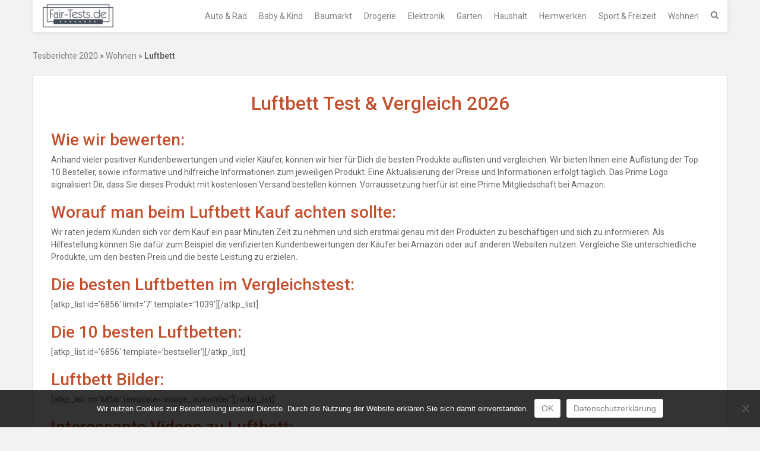

--- FILE ---
content_type: text/html; charset=UTF-8
request_url: https://fair-tests.de/luftbett/
body_size: 9986
content:
<!DOCTYPE html><html lang="de"><head><meta charset="UTF-8"><meta name="viewport" content="width=device-width, initial-scale=1"><link rel="profile" href="http://gmpg.org/xfn/11"><link rel="pingback" href="https://fair-tests.de/xmlrpc.php"><meta name='robots' content='index, follow, max-image-preview:large, max-snippet:-1, max-video-preview:-1' /><link media="all" href="https://fair-tests.de/wp-content/cache/autoptimize/css/autoptimize_39a9d928e509431d7714fbce8cc85a2d.css" rel="stylesheet"><title>Luftbett Test &amp; Vergleich » Testsieger im Januar 2026</title><meta name="description" content="Luftbett Test 2026 ✅ Luftbett Testsieger &amp; Empfehlungen ✅ Top 10 Vergleich ✅ Echte Produkttests und Bilder ✅ Luftbett Stiftung Warentest Testsieger auf Fair-Tests.de ansehen!" /><link rel="canonical" href="https://fair-tests.de/luftbett/" /><meta property="og:locale" content="de_DE" /><meta property="og:type" content="article" /><meta property="og:title" content="Luftbett Test &amp; Vergleich » Testsieger im Januar 2026" /><meta property="og:description" content="Luftbett Test 2026 ✅ Luftbett Testsieger &amp; Empfehlungen ✅ Top 10 Vergleich ✅ Echte Produkttests und Bilder ✅ Luftbett Stiftung Warentest Testsieger auf Fair-Tests.de ansehen!" /><meta property="og:url" content="https://fair-tests.de/luftbett/" /><meta property="og:site_name" content="Fair-Tests.de" /><meta property="article:published_time" content="2019-01-23T12:10:35+00:00" /><meta name="author" content="fair-tests.de" /><meta name="twitter:card" content="summary_large_image" /><meta name="twitter:label1" content="Verfasst von" /><meta name="twitter:data1" content="fair-tests.de" /> <script type="application/ld+json" class="yoast-schema-graph">{"@context":"https://schema.org","@graph":[{"@type":"Article","@id":"https://fair-tests.de/luftbett/#article","isPartOf":{"@id":"https://fair-tests.de/luftbett/"},"author":{"name":"fair-tests.de","@id":"https://fair-tests.de/#/schema/person/0faee12051066387930b0f87f7e1ea62"},"headline":"Luftbett","datePublished":"2019-01-23T12:10:35+00:00","mainEntityOfPage":{"@id":"https://fair-tests.de/luftbett/"},"wordCount":44,"publisher":{"@id":"https://fair-tests.de/#/schema/person/0faee12051066387930b0f87f7e1ea62"},"articleSection":["Wohnen"],"inLanguage":"de"},{"@type":"WebPage","@id":"https://fair-tests.de/luftbett/","url":"https://fair-tests.de/luftbett/","name":"Luftbett Test & Vergleich » Testsieger im Januar 2026","isPartOf":{"@id":"https://fair-tests.de/#website"},"datePublished":"2019-01-23T12:10:35+00:00","description":"Luftbett Test 2026 ✅ Luftbett Testsieger & Empfehlungen ✅ Top 10 Vergleich ✅ Echte Produkttests und Bilder ✅ Luftbett Stiftung Warentest Testsieger auf Fair-Tests.de ansehen!","breadcrumb":{"@id":"https://fair-tests.de/luftbett/#breadcrumb"},"inLanguage":"de","potentialAction":[{"@type":"ReadAction","target":["https://fair-tests.de/luftbett/"]}]},{"@type":"BreadcrumbList","@id":"https://fair-tests.de/luftbett/#breadcrumb","itemListElement":[{"@type":"ListItem","position":1,"name":"Tesberichte 2020","item":"https://fair-tests.de/"},{"@type":"ListItem","position":2,"name":"Wohnen","item":"https://fair-tests.de/wohnen/"},{"@type":"ListItem","position":3,"name":"Luftbett"}]},{"@type":"WebSite","@id":"https://fair-tests.de/#website","url":"https://fair-tests.de/","name":"Fair-Tests.de","description":"Die besten Produkte im Vergleichstest","publisher":{"@id":"https://fair-tests.de/#/schema/person/0faee12051066387930b0f87f7e1ea62"},"potentialAction":[{"@type":"SearchAction","target":{"@type":"EntryPoint","urlTemplate":"https://fair-tests.de/?s={search_term_string}"},"query-input":{"@type":"PropertyValueSpecification","valueRequired":true,"valueName":"search_term_string"}}],"inLanguage":"de"},{"@type":["Person","Organization"],"@id":"https://fair-tests.de/#/schema/person/0faee12051066387930b0f87f7e1ea62","name":"fair-tests.de","image":{"@type":"ImageObject","inLanguage":"de","@id":"https://fair-tests.de/#/schema/person/image/","url":"https://fair-tests.de/wp-content/uploads/2018/11/cropped-logo.png","contentUrl":"https://fair-tests.de/wp-content/uploads/2018/11/cropped-logo.png","width":141,"height":50,"caption":"fair-tests.de"},"logo":{"@id":"https://fair-tests.de/#/schema/person/image/"}}]}</script> <link rel='dns-prefetch' href='//fonts.googleapis.com' /><link rel="alternate" type="application/rss+xml" title="Fair-Tests.de &raquo; Feed" href="https://fair-tests.de/feed/" /><link rel="alternate" type="application/rss+xml" title="Fair-Tests.de &raquo; Kommentar-Feed" href="https://fair-tests.de/comments/feed/" /><link rel="alternate" type="application/rss+xml" title="Fair-Tests.de &raquo; Luftbett-Kommentar-Feed" href="https://fair-tests.de/luftbett/feed/" /><link rel="alternate" title="oEmbed (JSON)" type="application/json+oembed" href="https://fair-tests.de/wp-json/oembed/1.0/embed?url=https%3A%2F%2Ffair-tests.de%2Fluftbett%2F" /><link rel="alternate" title="oEmbed (XML)" type="text/xml+oembed" href="https://fair-tests.de/wp-json/oembed/1.0/embed?url=https%3A%2F%2Ffair-tests.de%2Fluftbett%2F&#038;format=xml" />  <script src="//www.googletagmanager.com/gtag/js?id=G-PSL9EXTQV0"  data-cfasync="false" data-wpfc-render="false" type="text/javascript" async></script> <script data-cfasync="false" data-wpfc-render="false" type="text/javascript">var em_version = '8.11.1';
				var em_track_user = true;
				var em_no_track_reason = '';
								var ExactMetricsDefaultLocations = {"page_location":"https:\/\/fair-tests.de\/luftbett\/"};
								if ( typeof ExactMetricsPrivacyGuardFilter === 'function' ) {
					var ExactMetricsLocations = (typeof ExactMetricsExcludeQuery === 'object') ? ExactMetricsPrivacyGuardFilter( ExactMetricsExcludeQuery ) : ExactMetricsPrivacyGuardFilter( ExactMetricsDefaultLocations );
				} else {
					var ExactMetricsLocations = (typeof ExactMetricsExcludeQuery === 'object') ? ExactMetricsExcludeQuery : ExactMetricsDefaultLocations;
				}

								var disableStrs = [
										'ga-disable-G-PSL9EXTQV0',
									];

				/* Function to detect opted out users */
				function __gtagTrackerIsOptedOut() {
					for (var index = 0; index < disableStrs.length; index++) {
						if (document.cookie.indexOf(disableStrs[index] + '=true') > -1) {
							return true;
						}
					}

					return false;
				}

				/* Disable tracking if the opt-out cookie exists. */
				if (__gtagTrackerIsOptedOut()) {
					for (var index = 0; index < disableStrs.length; index++) {
						window[disableStrs[index]] = true;
					}
				}

				/* Opt-out function */
				function __gtagTrackerOptout() {
					for (var index = 0; index < disableStrs.length; index++) {
						document.cookie = disableStrs[index] + '=true; expires=Thu, 31 Dec 2099 23:59:59 UTC; path=/';
						window[disableStrs[index]] = true;
					}
				}

				if ('undefined' === typeof gaOptout) {
					function gaOptout() {
						__gtagTrackerOptout();
					}
				}
								window.dataLayer = window.dataLayer || [];

				window.ExactMetricsDualTracker = {
					helpers: {},
					trackers: {},
				};
				if (em_track_user) {
					function __gtagDataLayer() {
						dataLayer.push(arguments);
					}

					function __gtagTracker(type, name, parameters) {
						if (!parameters) {
							parameters = {};
						}

						if (parameters.send_to) {
							__gtagDataLayer.apply(null, arguments);
							return;
						}

						if (type === 'event') {
														parameters.send_to = exactmetrics_frontend.v4_id;
							var hookName = name;
							if (typeof parameters['event_category'] !== 'undefined') {
								hookName = parameters['event_category'] + ':' + name;
							}

							if (typeof ExactMetricsDualTracker.trackers[hookName] !== 'undefined') {
								ExactMetricsDualTracker.trackers[hookName](parameters);
							} else {
								__gtagDataLayer('event', name, parameters);
							}
							
						} else {
							__gtagDataLayer.apply(null, arguments);
						}
					}

					__gtagTracker('js', new Date());
					__gtagTracker('set', {
						'developer_id.dNDMyYj': true,
											});
					if ( ExactMetricsLocations.page_location ) {
						__gtagTracker('set', ExactMetricsLocations);
					}
										__gtagTracker('config', 'G-PSL9EXTQV0', {"forceSSL":"true"} );
										window.gtag = __gtagTracker;										(function () {
						/* https://developers.google.com/analytics/devguides/collection/analyticsjs/ */
						/* ga and __gaTracker compatibility shim. */
						var noopfn = function () {
							return null;
						};
						var newtracker = function () {
							return new Tracker();
						};
						var Tracker = function () {
							return null;
						};
						var p = Tracker.prototype;
						p.get = noopfn;
						p.set = noopfn;
						p.send = function () {
							var args = Array.prototype.slice.call(arguments);
							args.unshift('send');
							__gaTracker.apply(null, args);
						};
						var __gaTracker = function () {
							var len = arguments.length;
							if (len === 0) {
								return;
							}
							var f = arguments[len - 1];
							if (typeof f !== 'object' || f === null || typeof f.hitCallback !== 'function') {
								if ('send' === arguments[0]) {
									var hitConverted, hitObject = false, action;
									if ('event' === arguments[1]) {
										if ('undefined' !== typeof arguments[3]) {
											hitObject = {
												'eventAction': arguments[3],
												'eventCategory': arguments[2],
												'eventLabel': arguments[4],
												'value': arguments[5] ? arguments[5] : 1,
											}
										}
									}
									if ('pageview' === arguments[1]) {
										if ('undefined' !== typeof arguments[2]) {
											hitObject = {
												'eventAction': 'page_view',
												'page_path': arguments[2],
											}
										}
									}
									if (typeof arguments[2] === 'object') {
										hitObject = arguments[2];
									}
									if (typeof arguments[5] === 'object') {
										Object.assign(hitObject, arguments[5]);
									}
									if ('undefined' !== typeof arguments[1].hitType) {
										hitObject = arguments[1];
										if ('pageview' === hitObject.hitType) {
											hitObject.eventAction = 'page_view';
										}
									}
									if (hitObject) {
										action = 'timing' === arguments[1].hitType ? 'timing_complete' : hitObject.eventAction;
										hitConverted = mapArgs(hitObject);
										__gtagTracker('event', action, hitConverted);
									}
								}
								return;
							}

							function mapArgs(args) {
								var arg, hit = {};
								var gaMap = {
									'eventCategory': 'event_category',
									'eventAction': 'event_action',
									'eventLabel': 'event_label',
									'eventValue': 'event_value',
									'nonInteraction': 'non_interaction',
									'timingCategory': 'event_category',
									'timingVar': 'name',
									'timingValue': 'value',
									'timingLabel': 'event_label',
									'page': 'page_path',
									'location': 'page_location',
									'title': 'page_title',
									'referrer' : 'page_referrer',
								};
								for (arg in args) {
																		if (!(!args.hasOwnProperty(arg) || !gaMap.hasOwnProperty(arg))) {
										hit[gaMap[arg]] = args[arg];
									} else {
										hit[arg] = args[arg];
									}
								}
								return hit;
							}

							try {
								f.hitCallback();
							} catch (ex) {
							}
						};
						__gaTracker.create = newtracker;
						__gaTracker.getByName = newtracker;
						__gaTracker.getAll = function () {
							return [];
						};
						__gaTracker.remove = noopfn;
						__gaTracker.loaded = true;
						window['__gaTracker'] = __gaTracker;
					})();
									} else {
										console.log("");
					(function () {
						function __gtagTracker() {
							return null;
						}

						window['__gtagTracker'] = __gtagTracker;
						window['gtag'] = __gtagTracker;
					})();
									}</script> <link rel='stylesheet' id='ruby-google-fonts-css' href='//fonts.googleapis.com/css?family=Roboto%3A400%2C700%2C700italic%2C300%2C400italic%2C500%2C300italic%2C100italic%2C100%2C500italic&#038;ver=6.9' type='text/css' media='all' /> <script data-cfasync="false" data-wpfc-render="false" type="text/javascript" id='exactmetrics-frontend-script-js-extra'>var exactmetrics_frontend = {"js_events_tracking":"true","download_extensions":"zip,mp3,mpeg,pdf,docx,pptx,xlsx,rar","inbound_paths":"[{\"path\":\"\\\/go\\\/\",\"label\":\"affiliate\"},{\"path\":\"\\\/recommend\\\/\",\"label\":\"affiliate\"}]","home_url":"https:\/\/fair-tests.de","hash_tracking":"false","v4_id":"G-PSL9EXTQV0"};</script> <script type="text/javascript" id="cookie-notice-front-js-before">var cnArgs = {"ajaxUrl":"https:\/\/fair-tests.de\/wp-admin\/admin-ajax.php","nonce":"dc8502f557","hideEffect":"fade","position":"bottom","onScroll":false,"onScrollOffset":100,"onClick":false,"cookieName":"cookie_notice_accepted","cookieTime":2592000,"cookieTimeRejected":2592000,"globalCookie":false,"redirection":false,"cache":false,"revokeCookies":false,"revokeCookiesOpt":"automatic"};

//# sourceURL=cookie-notice-front-js-before</script> <script type="text/javascript" src="https://fair-tests.de/wp-includes/js/jquery/jquery.min.js?ver=3.7.1" id="jquery-core-js"></script> <link rel="https://api.w.org/" href="https://fair-tests.de/wp-json/" /><link rel="alternate" title="JSON" type="application/json" href="https://fair-tests.de/wp-json/wp/v2/posts/6840" /><link rel="EditURI" type="application/rsd+xml" title="RSD" href="https://fair-tests.de/xmlrpc.php?rsd" /><meta name="generator" content="WordPress 6.9" /><link rel='shortlink' href='https://fair-tests.de/?p=6840' /> <script type="text/javascript">window._wp_rp_static_base_url = 'https://wprp.sovrn.com/static/';
	window._wp_rp_wp_ajax_url = "https://fair-tests.de/wp-admin/admin-ajax.php";
	window._wp_rp_plugin_version = '3.6.4';
	window._wp_rp_post_id = '6840';
	window._wp_rp_num_rel_posts = '7';
	window._wp_rp_thumbnails = true;
	window._wp_rp_post_title = 'Luftbett';
	window._wp_rp_post_tags = ['wohnen', 'video', 'php', 'id', 'im', '10', 'true'];
	window._wp_rp_promoted_content = true;</script> <link rel="icon" href="https://fair-tests.de/wp-content/uploads/2020/08/cropped-icon-32x32.png" sizes="32x32" /><link rel="icon" href="https://fair-tests.de/wp-content/uploads/2020/08/cropped-icon-192x192.png" sizes="192x192" /><link rel="apple-touch-icon" href="https://fair-tests.de/wp-content/uploads/2020/08/cropped-icon-180x180.png" /><meta name="msapplication-TileImage" content="https://fair-tests.de/wp-content/uploads/2020/08/cropped-icon-270x270.png" /></head><body class="wp-singular post-template-default single single-post postid-6840 single-format-standard wp-custom-logo wp-theme-ruby aawp-custom cookies-not-set full-width-template group-ruby"><div id="page" class="hfeed site container"><div class="row"> <a class="skip-link screen-reader-text" href="#content">Skip to content</a><header id="masthead" class="site-header" role="banner"><div class="header-nav-wrapper m-fix"><div class="container"><div class="row"><nav id="site-navigation" class="main-navigation" role="navigation"> <button id="menu-toggle" class="menu-toggle" type="button" data-toggle="collapse" data-target=".navbar-ex1-collapse">Menu</button><div class="col-sm-2"> <a href="https://fair-tests.de/" class="custom-logo-link" rel="home"><noscript><img width="141" height="50" src="https://fair-tests.de/wp-content/uploads/2018/11/cropped-logo.png" class="custom-logo" alt="Fair-Tests.de" decoding="async" /></noscript><img width="141" height="50" src='data:image/svg+xml,%3Csvg%20xmlns=%22http://www.w3.org/2000/svg%22%20viewBox=%220%200%20141%2050%22%3E%3C/svg%3E' data-src="https://fair-tests.de/wp-content/uploads/2018/11/cropped-logo.png" class="lazyload custom-logo" alt="Fair-Tests.de" decoding="async" /></a></div><div class="col-sm-10"><div class="collapse navbar-toggleable-xs navbar-ex1-collapse"><ul id="menu-menue-oben" class="nav navbar-nav"><li id="menu-item-103" class="menu-item menu-item-type-taxonomy menu-item-object-category menu-item-103"><a href="https://fair-tests.de/auto-rad/">Auto &#038; Rad</a></li><li id="menu-item-140" class="menu-item menu-item-type-taxonomy menu-item-object-category menu-item-140"><a href="https://fair-tests.de/baby-kind/">Baby &#038; Kind</a></li><li id="menu-item-104" class="menu-item menu-item-type-taxonomy menu-item-object-category menu-item-104"><a href="https://fair-tests.de/baumarkt/">Baumarkt</a></li><li id="menu-item-105" class="menu-item menu-item-type-taxonomy menu-item-object-category menu-item-105"><a href="https://fair-tests.de/drogerie/">Drogerie</a></li><li id="menu-item-106" class="menu-item menu-item-type-taxonomy menu-item-object-category menu-item-106"><a href="https://fair-tests.de/elektronik/">Elektronik</a></li><li id="menu-item-107" class="menu-item menu-item-type-taxonomy menu-item-object-category menu-item-107"><a href="https://fair-tests.de/garten/">Garten</a></li><li id="menu-item-108" class="menu-item menu-item-type-taxonomy menu-item-object-category menu-item-108"><a href="https://fair-tests.de/haushalt/">Haushalt</a></li><li id="menu-item-125" class="menu-item menu-item-type-taxonomy menu-item-object-category menu-item-125"><a href="https://fair-tests.de/heimwerken/">Heimwerken</a></li><li id="menu-item-109" class="menu-item menu-item-type-taxonomy menu-item-object-category menu-item-109"><a href="https://fair-tests.de/sport-freizeit/">Sport &#038; Freizeit</a></li><li id="menu-item-110" class="menu-item menu-item-type-taxonomy menu-item-object-category current-post-ancestor current-menu-parent current-post-parent menu-item-110"><a href="https://fair-tests.de/wohnen/">Wohnen</a></li><li class="menu-item search-menu"><span><i class="fa fa-search"></i></span><form role="search" method="get" class="search-form clearfix" action="https://fair-tests.de/"> <label> <span class="screen-reader-text">Search for:</span> <input type="search" class="search-field" placeholder="Search..." value="" name="s" /> </label> <label> <span class="fa fa-search"></span> <input type="submit" class="search-submit" value="Search" /> </label></form></li></ul></div></div></nav></div></div></div></header><div id="content" class="site-content"><div class="container main-content-area"><div class="row"><div id="primary" class="content-area col-sm-12 col-md-12"><main id="main" class="site-main" role="main"><p id="breadcrumbs"><span><span><a href="https://fair-tests.de/">Tesberichte 2020</a></span> » <span><a href="https://fair-tests.de/wohnen/">Wohnen</a></span> » <span class="breadcrumb_last" aria-current="page"><strong>Luftbett</strong></span></span></p><article id="post-6840" class="post-6840 post type-post status-publish format-standard hentry category-wohnen"><header class="entry-header"><h1 class="entry-title">Luftbett Test & Vergleich 2026</h1></header><div class="post-thumbnail"></div> <br><h2>Wie wir bewerten:</h2> Anhand vieler positiver Kundenbewertungen und vieler K&auml;ufer, k&ouml;nnen wir hier f&uuml;r Dich die besten Produkte auflisten und vergleichen. Wir bieten Ihnen eine Auflistung der Top 10 Besteller, sowie informative und hilfreiche Informationen zum jeweiligen Produkt. Eine Aktualisierung der Preise und Informationen erfolgt t&auml;glich. Das Prime Logo signalisiert Dir, dass Sie dieses Produkt mit kostenlosen Versand bestellen k&ouml;nnen. Vorraussetzung hierf&uuml;r ist eine Prime Mitgliedschaft bei Amazon. <br> <br><h2>Worauf man beim Luftbett Kauf achten sollte:</h2> Wir raten jedem Kunden sich vor dem Kauf ein paar Minuten Zeit zu nehmen und sich erstmal genau mit den Produkten zu besch&auml;ftigen und sich zu informieren. Als Hilfestellung k&ouml;nnen Sie daf&uuml;r zum Beispiel die verifizierten Kundenbewertungen der K&auml;ufer bei Amazon oder auf anderen Websiten nutzen. Vergleiche Sie unterschiedliche Produkte, um den besten Preis und die beste Leistung zu erzielen.<div class="entry-content"></div><h2>Die besten Luftbetten im Vergleichstest:</h2><p>[atkp_list id=&#8217;6856&#8242; limit=&#8217;7&#8242; template=&#8217;1039&#8242;][/atkp_list]</p><h2>Die 10 besten Luftbetten:</h2><p>[atkp_list id=&#8217;6856&#8242; template=&#8217;bestseller&#8216;][/atkp_list]</p><h2>Luftbett Bilder:</h2><p>[atkp_list id=&#8217;6856&#8242; template=&#8217;image_autoslider&#8216;][/atkp_list]</p><h2>Interessante Videos zu Luftbett:</h2><p>[relatedYouTubeVideos max=&#8220;2&#8243; width=&#8220;720&#8243; height=&#8220;480&#8243;]</p><hr> <br><h2>Checkliste f&uuml;r den Kauf von Luftbett:</h2> - Wof&uuml;r will ich eine Luftbett benutzen?<br> - Welche Besonderheiten macht eine Luftbett aus?<br> - Wo finde ich eine Luftbett zu einem guten Preis?<br> - Welche Luftbett Produkte empfehlen andere Menschen?<br> - Wie benutze ich eine Luftbett am besten?<br> - Wie lange ist eine Luftbett haltbar? Wie ist die Qualit&auml;t von Luftbett?<br> - Findet man Probleml&ouml;sungen f&uuml;r eine Luftbett?<br> - Finde ich im Internet Luftbett Tests oder Luftbett Vergleiche?<br><br> <span class="posted-on">Posted on <a href="https://fair-tests.de/luftbett/" rel="bookmark"><time class="entry-date published updated" datetime="2019-01-23T13:10:35+01:00">23. Januar 2019</time></a></span><span class="byline"> by <span class="author vcard"><a class="url fn n" href="https://fair-tests.de/author/fair-tests-de/">fair-tests.de</a></span></span><br> <span class="cat-links">Posted in <a href="https://fair-tests.de/wohnen/" rel="category tag">Wohnen</a></span><hr><footer class="entry-footer"><h1 class="entry-title">Wie bewerten Sie den Luftbett Ratgeber?</h1></b><br><div id="post-ratings-6840" class="post-ratings" itemscope itemtype="https://schema.org/Article" data-nonce="30b128b02b"><noscript><img src="https://fair-tests.de/wp-content/plugins/wp-postratings/images/stars_crystal/rating_on.gif" alt="1 Stern" title="1 Stern" onmouseover="current_rating(6840, 1, '1 Stern');" onmouseout="ratings_off(5, 0, 0);" onclick="rate_post();" onkeypress="rate_post();" style="cursor: pointer; border: 0px;" /></noscript><img class="lazyload" id="rating_6840_1" src='data:image/svg+xml,%3Csvg%20xmlns=%22http://www.w3.org/2000/svg%22%20viewBox=%220%200%20210%20140%22%3E%3C/svg%3E' data-src="https://fair-tests.de/wp-content/plugins/wp-postratings/images/stars_crystal/rating_on.gif" alt="1 Stern" title="1 Stern" onmouseover="current_rating(6840, 1, '1 Stern');" onmouseout="ratings_off(5, 0, 0);" onclick="rate_post();" onkeypress="rate_post();" style="cursor: pointer; border: 0px;" /><noscript><img src="https://fair-tests.de/wp-content/plugins/wp-postratings/images/stars_crystal/rating_on.gif" alt="2 Sterne" title="2 Sterne" onmouseover="current_rating(6840, 2, '2 Sterne');" onmouseout="ratings_off(5, 0, 0);" onclick="rate_post();" onkeypress="rate_post();" style="cursor: pointer; border: 0px;" /></noscript><img class="lazyload" id="rating_6840_2" src='data:image/svg+xml,%3Csvg%20xmlns=%22http://www.w3.org/2000/svg%22%20viewBox=%220%200%20210%20140%22%3E%3C/svg%3E' data-src="https://fair-tests.de/wp-content/plugins/wp-postratings/images/stars_crystal/rating_on.gif" alt="2 Sterne" title="2 Sterne" onmouseover="current_rating(6840, 2, '2 Sterne');" onmouseout="ratings_off(5, 0, 0);" onclick="rate_post();" onkeypress="rate_post();" style="cursor: pointer; border: 0px;" /><noscript><img src="https://fair-tests.de/wp-content/plugins/wp-postratings/images/stars_crystal/rating_on.gif" alt="3 Sterne" title="3 Sterne" onmouseover="current_rating(6840, 3, '3 Sterne');" onmouseout="ratings_off(5, 0, 0);" onclick="rate_post();" onkeypress="rate_post();" style="cursor: pointer; border: 0px;" /></noscript><img class="lazyload" id="rating_6840_3" src='data:image/svg+xml,%3Csvg%20xmlns=%22http://www.w3.org/2000/svg%22%20viewBox=%220%200%20210%20140%22%3E%3C/svg%3E' data-src="https://fair-tests.de/wp-content/plugins/wp-postratings/images/stars_crystal/rating_on.gif" alt="3 Sterne" title="3 Sterne" onmouseover="current_rating(6840, 3, '3 Sterne');" onmouseout="ratings_off(5, 0, 0);" onclick="rate_post();" onkeypress="rate_post();" style="cursor: pointer; border: 0px;" /><noscript><img src="https://fair-tests.de/wp-content/plugins/wp-postratings/images/stars_crystal/rating_on.gif" alt="4 Sterne" title="4 Sterne" onmouseover="current_rating(6840, 4, '4 Sterne');" onmouseout="ratings_off(5, 0, 0);" onclick="rate_post();" onkeypress="rate_post();" style="cursor: pointer; border: 0px;" /></noscript><img class="lazyload" id="rating_6840_4" src='data:image/svg+xml,%3Csvg%20xmlns=%22http://www.w3.org/2000/svg%22%20viewBox=%220%200%20210%20140%22%3E%3C/svg%3E' data-src="https://fair-tests.de/wp-content/plugins/wp-postratings/images/stars_crystal/rating_on.gif" alt="4 Sterne" title="4 Sterne" onmouseover="current_rating(6840, 4, '4 Sterne');" onmouseout="ratings_off(5, 0, 0);" onclick="rate_post();" onkeypress="rate_post();" style="cursor: pointer; border: 0px;" /><noscript><img src="https://fair-tests.de/wp-content/plugins/wp-postratings/images/stars_crystal/rating_on.gif" alt="5 Sterne" title="5 Sterne" onmouseover="current_rating(6840, 5, '5 Sterne');" onmouseout="ratings_off(5, 0, 0);" onclick="rate_post();" onkeypress="rate_post();" style="cursor: pointer; border: 0px;" /></noscript><img class="lazyload" id="rating_6840_5" src='data:image/svg+xml,%3Csvg%20xmlns=%22http://www.w3.org/2000/svg%22%20viewBox=%220%200%20210%20140%22%3E%3C/svg%3E' data-src="https://fair-tests.de/wp-content/plugins/wp-postratings/images/stars_crystal/rating_on.gif" alt="5 Sterne" title="5 Sterne" onmouseover="current_rating(6840, 5, '5 Sterne');" onmouseout="ratings_off(5, 0, 0);" onclick="rate_post();" onkeypress="rate_post();" style="cursor: pointer; border: 0px;" /> (<strong>1</strong> Bewertungen, Durchschnitt: <strong>5,00</strong> von  5)<br /><span class="post-ratings-text" id="ratings_6840_text"></span><meta itemprop="name" content="Luftbett" /><meta itemprop="headline" content="Luftbett" /><meta itemprop="description" content="Die besten  im Vergleichstest:
[atkp_list id=&#039;&#039; limit=&#039;7&#039; template=&#039;1039&#039;][/atkp_list]  Die 10 besten :
[atkp_list id=&#039;&#039; template=&#039;bestseller&#039;][/atkp_list]  Bilder:
[atkp_list id=&#039;&#039; template=&#039;..." /><meta itemprop="datePublished" content="2019-01-23T13:10:35+01:00" /><meta itemprop="dateModified" content="2019-01-23T13:10:35+01:00" /><meta itemprop="url" content="https://fair-tests.de/luftbett/" /><meta itemprop="author" content="fair-tests.de" /><meta itemprop="mainEntityOfPage" content="https://fair-tests.de/luftbett/" /><div style="display: none;" itemprop="publisher" itemscope itemtype="https://schema.org/Organization"><meta itemprop="name" content="Fair-Tests.de" /><meta itemprop="url" content="https://fair-tests.de" /><div itemprop="logo" itemscope itemtype="https://schema.org/ImageObject"><meta itemprop="url" content="https://fair-tests.de/wp-content/uploads/2018/11/cropped-logo.png" /></div></div><div style="display: none;" itemprop="aggregateRating" itemscope itemtype="https://schema.org/AggregateRating"><meta itemprop="bestRating" content="5" /><meta itemprop="worstRating" content="1" /><meta itemprop="ratingValue" content="5" /><meta itemprop="ratingCount" content="1" /></div></div><div id="post-ratings-6840-loading" class="post-ratings-loading"><noscript><img src="https://fair-tests.de/wp-content/plugins/wp-postratings/images/loading.gif" width="16" height="16" class="post-ratings-image" /></noscript><img src='data:image/svg+xml,%3Csvg%20xmlns=%22http://www.w3.org/2000/svg%22%20viewBox=%220%200%2016%2016%22%3E%3C/svg%3E' data-src="https://fair-tests.de/wp-content/plugins/wp-postratings/images/loading.gif" width="16" height="16" class="lazyload post-ratings-image" />Loading...</div></footer></article><center><div class="wp_rp_wrap  wp_rp_vertical" id="wp_rp_first"><div class="wp_rp_content"><h3 class="related_post_title">Ähnliche Ratgeber</h3><ul class="related_post wp_rp"><li data-position="0" data-poid="in-75242" data-post-type="none" ><a href="https://fair-tests.de/klarlack/" class="wp_rp_thumbnail"><noscript><img src="https://fair-tests.de/wp-content/plugins/wordpress-23-related-posts-plugin/static/thumbs/10.jpg" alt="Klarlack" width="150" height="150" /></noscript><img class="lazyload" src='data:image/svg+xml,%3Csvg%20xmlns=%22http://www.w3.org/2000/svg%22%20viewBox=%220%200%20150%20150%22%3E%3C/svg%3E' data-src="https://fair-tests.de/wp-content/plugins/wordpress-23-related-posts-plugin/static/thumbs/10.jpg" alt="Klarlack" width="150" height="150" /></a><a href="https://fair-tests.de/klarlack/" class="wp_rp_title">Klarlack</a></li><li data-position="1" data-poid="in-19190" data-post-type="none" ><a href="https://fair-tests.de/pappgeschirr/" class="wp_rp_thumbnail"><noscript><img src="https://fair-tests.de/wp-content/plugins/wordpress-23-related-posts-plugin/static/thumbs/5.jpg" alt="Pappgeschirr" width="150" height="150" /></noscript><img class="lazyload" src='data:image/svg+xml,%3Csvg%20xmlns=%22http://www.w3.org/2000/svg%22%20viewBox=%220%200%20150%20150%22%3E%3C/svg%3E' data-src="https://fair-tests.de/wp-content/plugins/wordpress-23-related-posts-plugin/static/thumbs/5.jpg" alt="Pappgeschirr" width="150" height="150" /></a><a href="https://fair-tests.de/pappgeschirr/" class="wp_rp_title">Pappgeschirr</a></li><li data-position="2" data-poid="in-37638" data-post-type="none" ><a href="https://fair-tests.de/auto-einparkhilfe/" class="wp_rp_thumbnail"><noscript><img src="https://fair-tests.de/wp-content/plugins/wordpress-23-related-posts-plugin/static/thumbs/19.jpg" alt="Auto Einparkhilfe" width="150" height="150" /></noscript><img class="lazyload" src='data:image/svg+xml,%3Csvg%20xmlns=%22http://www.w3.org/2000/svg%22%20viewBox=%220%200%20150%20150%22%3E%3C/svg%3E' data-src="https://fair-tests.de/wp-content/plugins/wordpress-23-related-posts-plugin/static/thumbs/19.jpg" alt="Auto Einparkhilfe" width="150" height="150" /></a><a href="https://fair-tests.de/auto-einparkhilfe/" class="wp_rp_title">Auto Einparkhilfe</a></li><li data-position="3" data-poid="in-64326" data-post-type="none" ><a href="https://fair-tests.de/kindertoilette/" class="wp_rp_thumbnail"><noscript><img src="https://fair-tests.de/wp-content/plugins/wordpress-23-related-posts-plugin/static/thumbs/7.jpg" alt="Kindertoilette" width="150" height="150" /></noscript><img class="lazyload" src='data:image/svg+xml,%3Csvg%20xmlns=%22http://www.w3.org/2000/svg%22%20viewBox=%220%200%20150%20150%22%3E%3C/svg%3E' data-src="https://fair-tests.de/wp-content/plugins/wordpress-23-related-posts-plugin/static/thumbs/7.jpg" alt="Kindertoilette" width="150" height="150" /></a><a href="https://fair-tests.de/kindertoilette/" class="wp_rp_title">Kindertoilette</a></li><li data-position="4" data-poid="in-75320" data-post-type="none" ><a href="https://fair-tests.de/babydecke/" class="wp_rp_thumbnail"><noscript><img src="https://fair-tests.de/wp-content/plugins/wordpress-23-related-posts-plugin/static/thumbs/24.jpg" alt="Babydecke" width="150" height="150" /></noscript><img class="lazyload" src='data:image/svg+xml,%3Csvg%20xmlns=%22http://www.w3.org/2000/svg%22%20viewBox=%220%200%20150%20150%22%3E%3C/svg%3E' data-src="https://fair-tests.de/wp-content/plugins/wordpress-23-related-posts-plugin/static/thumbs/24.jpg" alt="Babydecke" width="150" height="150" /></a><a href="https://fair-tests.de/babydecke/" class="wp_rp_title">Babydecke</a></li><li data-position="5" data-poid="in-108566" data-post-type="none" ><a href="https://fair-tests.de/treppenlift/" class="wp_rp_thumbnail"><noscript><img src="https://fair-tests.de/wp-content/plugins/wordpress-23-related-posts-plugin/static/thumbs/20.jpg" alt="Treppenlift" width="150" height="150" /></noscript><img class="lazyload" src='data:image/svg+xml,%3Csvg%20xmlns=%22http://www.w3.org/2000/svg%22%20viewBox=%220%200%20150%20150%22%3E%3C/svg%3E' data-src="https://fair-tests.de/wp-content/plugins/wordpress-23-related-posts-plugin/static/thumbs/20.jpg" alt="Treppenlift" width="150" height="150" /></a><a href="https://fair-tests.de/treppenlift/" class="wp_rp_title">Treppenlift</a></li><li data-position="6" data-poid="in-2151" data-post-type="none" ><a href="https://fair-tests.de/kombi-buerste/" class="wp_rp_thumbnail"><noscript><img src="https://fair-tests.de/wp-content/plugins/wordpress-23-related-posts-plugin/static/thumbs/5.jpg" alt="Kombi-Bürste" width="150" height="150" /></noscript><img class="lazyload" src='data:image/svg+xml,%3Csvg%20xmlns=%22http://www.w3.org/2000/svg%22%20viewBox=%220%200%20150%20150%22%3E%3C/svg%3E' data-src="https://fair-tests.de/wp-content/plugins/wordpress-23-related-posts-plugin/static/thumbs/5.jpg" alt="Kombi-Bürste" width="150" height="150" /></a><a href="https://fair-tests.de/kombi-buerste/" class="wp_rp_title">Kombi-Bürste</a></li></ul></div></div></center><nav class="navigation post-navigation" aria-label="Beiträge"><h2 class="screen-reader-text">Beitragsnavigation</h2><div class="nav-links"><div class="nav-previous"><a href="https://fair-tests.de/getreidemuehle/" rel="prev"><i class="fa fa-chevron-left"></i> Getreidemühle</a></div><div class="nav-next"><a href="https://fair-tests.de/akku-grasschere/" rel="next">Akku Grasschere <i class="fa fa-chevron-right"></i></a></div></div></nav></main></div></div></div></div><footer id="colophon" class="site-footer" role="contentinfo"><div class="footer-widget-inner"><div class="container"><div class="row"><aside class="footer-widget-area widget-area"><div class="col-sm-4 footer-widget" role="complementary"><aside id="custom_html-4" class="widget_text widget widget_custom_html"><h2 class="widget-title">Definition &#8222;Test&#8220;</h2><div class="textwidget custom-html-widget">Das Wort Test und damit verwandte Worte beziehen sich auf den Vergleich von Werten, die im Internet frei zur Verfügung stehen. Für den großen Vergleich auf dieser Seite wurden also umfangreiche Daten gesammelt, gelistet und analysiert um größtmögliche Objektivität zu wahren. Damit möglichst wenige subjektive Faktoren eine Rolle spielen wurde sogar auf den realen Test dieser Produkte verzichtet, da hier die einzelner Tester eine zu dominante Rolle gespielt hätte. Kundenbewertungen dagegen wurden, soweit vorhanden, mit eingebunden, da der Schnitt der Kundenbewertungen einen viel objektiveren Blick ermöglicht als der eigene Test.</div></aside><aside id="custom_html-8" class="widget_text widget widget_custom_html"><h2 class="widget-title">Partnerseiten</h2><div class="textwidget custom-html-widget"><a href="https://testjamin.de/" title="Testjamin.de">Testjamin.de</a> <br> <a href="https://www.testablauf.de/" title="Testablauf.de">Testablauf.de</a><br><a href="https://checkitjetzt.de">.</a> <a href="https://produktfakten.de">.</a> <a href="https://produkttestprofi.de">.</a></div></aside></div></aside></div></div></div><div class="site-info"><div class="container"><div class="row"><div class="footer-text-wrapper"> <span class="footer-copyright-text"> © 2018 - 2019 by Fairt-Tests.de </span> <br /> <a href="http://freewptp.com/themes/ruby/" target="_blank">Ruby</a> Theme Powered by <a href="https://wordpress.org" target="_blank">WordPress</a></div></div></div></div><div class="scroll-to-top"> <i class="fa fa-angle-up"></i></div></footer></div></div> <script type="speculationrules">{"prefetch":[{"source":"document","where":{"and":[{"href_matches":"/*"},{"not":{"href_matches":["/wp-*.php","/wp-admin/*","/wp-content/uploads/*","/wp-content/*","/wp-content/plugins/*","/wp-content/themes/ruby/*","/*\\?(.+)"]}},{"not":{"selector_matches":"a[rel~=\"nofollow\"]"}},{"not":{"selector_matches":".no-prefetch, .no-prefetch a"}}]},"eagerness":"conservative"}]}</script> <noscript><style>.lazyload{display:none;}</style></noscript><script data-noptimize="1">window.lazySizesConfig=window.lazySizesConfig||{};window.lazySizesConfig.loadMode=1;</script><script async data-noptimize="1" src='https://fair-tests.de/wp-content/plugins/autoptimize/classes/external/js/lazysizes.min.js?ao_version=3.1.14'></script><script type="text/javascript" id="toc-front-js-extra">var tocplus = {"visibility_show":"zeige","visibility_hide":"verstecke","visibility_hide_by_default":"1","width":"1100px"};
//# sourceURL=toc-front-js-extra</script> <script type="text/javascript" id="wp-postratings-js-extra">var ratingsL10n = {"plugin_url":"https://fair-tests.de/wp-content/plugins/wp-postratings","ajax_url":"https://fair-tests.de/wp-admin/admin-ajax.php","text_wait":"Please rate only 1 item at a time.","image":"stars_crystal","image_ext":"gif","max":"5","show_loading":"1","show_fading":"1","custom":"0"};
var ratings_mouseover_image=new Image();ratings_mouseover_image.src="https://fair-tests.de/wp-content/plugins/wp-postratings/images/stars_crystal/rating_over.gif";;
//# sourceURL=wp-postratings-js-extra</script> <script id="wp-emoji-settings" type="application/json">{"baseUrl":"https://s.w.org/images/core/emoji/17.0.2/72x72/","ext":".png","svgUrl":"https://s.w.org/images/core/emoji/17.0.2/svg/","svgExt":".svg","source":{"concatemoji":"https://fair-tests.de/wp-includes/js/wp-emoji-release.min.js?ver=6.9"}}</script> <script type="module">/*! This file is auto-generated */
const a=JSON.parse(document.getElementById("wp-emoji-settings").textContent),o=(window._wpemojiSettings=a,"wpEmojiSettingsSupports"),s=["flag","emoji"];function i(e){try{var t={supportTests:e,timestamp:(new Date).valueOf()};sessionStorage.setItem(o,JSON.stringify(t))}catch(e){}}function c(e,t,n){e.clearRect(0,0,e.canvas.width,e.canvas.height),e.fillText(t,0,0);t=new Uint32Array(e.getImageData(0,0,e.canvas.width,e.canvas.height).data);e.clearRect(0,0,e.canvas.width,e.canvas.height),e.fillText(n,0,0);const a=new Uint32Array(e.getImageData(0,0,e.canvas.width,e.canvas.height).data);return t.every((e,t)=>e===a[t])}function p(e,t){e.clearRect(0,0,e.canvas.width,e.canvas.height),e.fillText(t,0,0);var n=e.getImageData(16,16,1,1);for(let e=0;e<n.data.length;e++)if(0!==n.data[e])return!1;return!0}function u(e,t,n,a){switch(t){case"flag":return n(e,"\ud83c\udff3\ufe0f\u200d\u26a7\ufe0f","\ud83c\udff3\ufe0f\u200b\u26a7\ufe0f")?!1:!n(e,"\ud83c\udde8\ud83c\uddf6","\ud83c\udde8\u200b\ud83c\uddf6")&&!n(e,"\ud83c\udff4\udb40\udc67\udb40\udc62\udb40\udc65\udb40\udc6e\udb40\udc67\udb40\udc7f","\ud83c\udff4\u200b\udb40\udc67\u200b\udb40\udc62\u200b\udb40\udc65\u200b\udb40\udc6e\u200b\udb40\udc67\u200b\udb40\udc7f");case"emoji":return!a(e,"\ud83e\u1fac8")}return!1}function f(e,t,n,a){let r;const o=(r="undefined"!=typeof WorkerGlobalScope&&self instanceof WorkerGlobalScope?new OffscreenCanvas(300,150):document.createElement("canvas")).getContext("2d",{willReadFrequently:!0}),s=(o.textBaseline="top",o.font="600 32px Arial",{});return e.forEach(e=>{s[e]=t(o,e,n,a)}),s}function r(e){var t=document.createElement("script");t.src=e,t.defer=!0,document.head.appendChild(t)}a.supports={everything:!0,everythingExceptFlag:!0},new Promise(t=>{let n=function(){try{var e=JSON.parse(sessionStorage.getItem(o));if("object"==typeof e&&"number"==typeof e.timestamp&&(new Date).valueOf()<e.timestamp+604800&&"object"==typeof e.supportTests)return e.supportTests}catch(e){}return null}();if(!n){if("undefined"!=typeof Worker&&"undefined"!=typeof OffscreenCanvas&&"undefined"!=typeof URL&&URL.createObjectURL&&"undefined"!=typeof Blob)try{var e="postMessage("+f.toString()+"("+[JSON.stringify(s),u.toString(),c.toString(),p.toString()].join(",")+"));",a=new Blob([e],{type:"text/javascript"});const r=new Worker(URL.createObjectURL(a),{name:"wpTestEmojiSupports"});return void(r.onmessage=e=>{i(n=e.data),r.terminate(),t(n)})}catch(e){}i(n=f(s,u,c,p))}t(n)}).then(e=>{for(const n in e)a.supports[n]=e[n],a.supports.everything=a.supports.everything&&a.supports[n],"flag"!==n&&(a.supports.everythingExceptFlag=a.supports.everythingExceptFlag&&a.supports[n]);var t;a.supports.everythingExceptFlag=a.supports.everythingExceptFlag&&!a.supports.flag,a.supports.everything||((t=a.source||{}).concatemoji?r(t.concatemoji):t.wpemoji&&t.twemoji&&(r(t.twemoji),r(t.wpemoji)))});
//# sourceURL=https://fair-tests.de/wp-includes/js/wp-emoji-loader.min.js</script> <div id="cookie-notice" role="dialog" class="cookie-notice-hidden cookie-revoke-hidden cn-position-bottom" aria-label="Cookie Notice" style="background-color: rgba(0,0,0,0.8);"><div class="cookie-notice-container" style="color: #fff"><span id="cn-notice-text" class="cn-text-container">Wir nutzen Cookies zur Bereitstellung unserer Dienste. Durch die Nutzung der Website erklären Sie sich damit einverstanden.</span><span id="cn-notice-buttons" class="cn-buttons-container"><button id="cn-accept-cookie" data-cookie-set="accept" class="cn-set-cookie cn-button cn-button-custom button" aria-label="OK">OK</button><button data-link-url="https://fair-tests.de/luftbett/" data-link-target="_blank" id="cn-more-info" class="cn-more-info cn-button cn-button-custom button" aria-label="Datenschutzerklärung">Datenschutzerklärung</button></span><button type="button" id="cn-close-notice" data-cookie-set="accept" class="cn-close-icon" aria-label="Nein"></button></div></div>  <script defer src="https://fair-tests.de/wp-content/cache/autoptimize/js/autoptimize_17d0e24328a8052e60d827f7f56dea4d.js"></script></body></html>